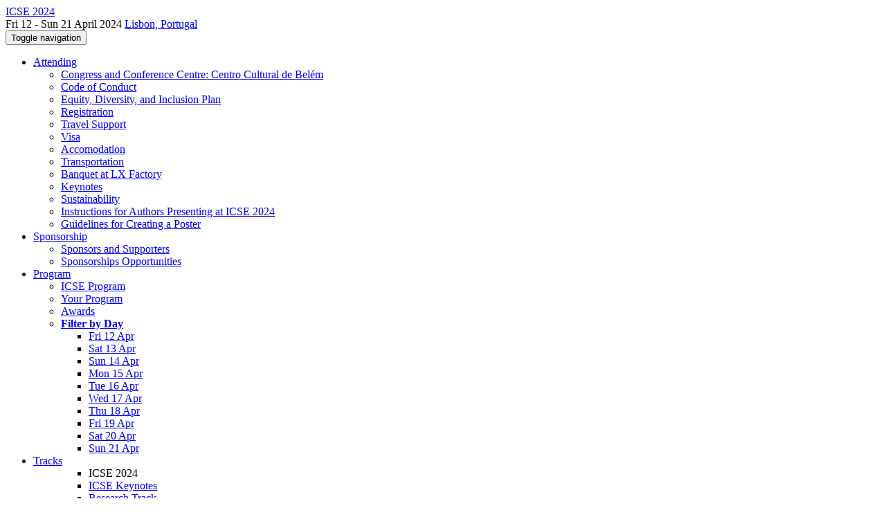

--- FILE ---
content_type: text/html;charset=UTF-8
request_url: https://conf.researchr.org/profile/icse-2024/andersonuchoa
body_size: 15395
content:
<!DOCTYPE html>
<html>
<head>
<meta name="viewport" content="width=device-width, initial-scale=1, maximum-scale=1">
<meta http-equiv="Content-Type" content="text/html; charset=utf-8">
<link href="https://conf.researchr.org/favicon.ico?28d37e6d7e5e12d24c39bdba0f4f3cfd" rel="shortcut icon" type="image/x-icon" />
<link href="https://conf.researchr.org/stylesheets/common_.css?d7bcca3579a066193caf560ede9d6399" rel="stylesheet" type="text/css" />
<title>Anderson Uchôa - ICSE 2024</title>
<script type="text/javascript">var show_webdsl_debug=false;</script>
<script type="text/javascript">var contextpath="https://conf.researchr.org";</script>
<link rel="stylesheet" href="https://conf.researchr.org/stylesheets/bootstrap/css/bootstrap.min.css?7f89537eaf606bff49f5cc1a7c24dbca" type="text/css" /><link rel="stylesheet" href="https://conf.researchr.org/stylesheets/conf.css?aea62a205acccc434d707e81d3b9bbc9" type="text/css" /><link rel="stylesheet" href="https://conf.researchr.org/getFile/35f31445-0168-48a4-93f7-8a651b2b5cd3/logobar.css?1689839654206" type="text/css" /><link rel="stylesheet" href="https://conf.researchr.org/stylesheets/theme.bootstrap_3.min.css?6867e70881e6ed2c03b6c9cf9c3152e0" type="text/css" /><script type="text/javascript" src="//code.jquery.com/jquery-3.5.1.min.js"></script>
<script type="text/javascript" src="https://conf.researchr.org/javascript/jquery.tablesorter.combined.min.js?285b21976326641f8f1b910492e6d5d0"></script>
<script type="text/javascript" src="https://conf.researchr.org/javascript/jquery.tablesorter.pager.min.js?4551cdfea66f45a11ae5548f3d50a06f"></script>
<script type="text/javascript" src="https://conf.researchr.org/javascript/tablesorter-init.js?ee6babedf1a6be960e4543a1bb57b421"></script>
<script type="text/javascript" src="https://conf.researchr.org/javascript/bootstrap/js/bootstrap.min.js?2f34b630ffe30ba2ff2b91e3f3c322a1"></script>
<script type="text/javascript" src="https://conf.researchr.org/javascript/notify.min.js?e86d399917a84b69a4683f504c7a7813"></script>
<script type="text/javascript" src="https://conf.researchr.org/javascript/ajax.js?2dbd1cc4f8f2d52ae9c879d7346f4f8a"></script>
<script type="text/javascript">$(document).ready( function(){
          $('#program-menu a[data-fltr-type]').on('click', function(event){
            event.preventDefault();
            window.location = $(this).attr('href') + "?" + encodeURIComponent( $(this).data('fltr-type') ) + '=' + encodeURIComponent( $(this).data('fltr-val') );
          })
        })
      </script>
<script type="text/javascript">(function($){
        $(document).ready(function(){
          $('ul.dropdown-menu [data-toggle=dropdown]').on('click', function(event) {
            event.preventDefault(); 
            event.stopPropagation(); 
            $(this).parent().siblings().removeClass('open');
            $(this).parent().toggleClass('open');
          });
        });
      })(jQuery);
      </script>
<meta name='description' content='Welcome to the website of the ICSE 2024 conference in Lisbon!
ICSE, the IEEE/ACM International Conference on Software Engineering, is the premier software engineering conference. Since 1975, ICSE provides a forum where researchers, practitioners, and educators gather together to present and discuss the most recent innovations, trends, experiences and issues in the field of software engineering.
Conference Photos / Video

14April04: https://photos.app.goo.gl/tiG8fY2U9p3Q1SEP9
15April04: https://photos.app.goo.gl/Zaz9pkNascpdBCRU8
16April04: https://photos.app.goo.gl/cMskx6QZVE1Xcott5
17Apri ...'>
<script async src="https://www.googletagmanager.com/gtag/js?id=G-4G0QWEKVQS"></script>
<script>window.dataLayer = window.dataLayer || [];function gtag(){dataLayer.push(arguments);}gtag('js', new Date());gtag('config', 'G-4G0QWEKVQS', {'cookie_domain': 'auto', 'anonymizeIp': true });gtag('config', 'UA-9607501-2', {'cookie_domain': 'auto', 'anonymizeIp': true });</script>
<meta prefix='og: http://ogp.me/ns#' property='og:title' content='Anderson Uchôa - ICSE 2024'>
<meta  prefix='og: http://ogp.me/ns#' property='og:image' content='https://conf.researchr.org/getImage/icse-2024/orig/icse24_white_background_logo.png'>
<meta  prefix='og: http://ogp.me/ns#' property='og:description' content='Welcome to the website of the ICSE 2024 conference in Lisbon!
ICSE, the IEEE/ACM International Conference on Software Engineering, is the premier software engineering conference. Since 1975, ICSE provides a forum where researchers, practitioners, and educators gather together to present and discuss the most recent innovations, trends, experiences and issues in the field of software engineering.
Conference Photos / Video

14April04: https://photos.app.goo.gl/tiG8fY2U9p3Q1SEP9
15April04: https://photos.app.goo.gl/Zaz9pkNascpdBCRU8
16April04: https://photos.app.goo.gl/cMskx6QZVE1Xcott5
17Apri ...'>
<script type="text/javascript">function addEventModalLoadOnClick( containerNode ){
        $(containerNode).find( "a[data-event-modal]" ).on("click", function(e){
          var eventId = $(this).data("event-modal"); 
          var modalElem = $("#modal-" + eventId);
          if(modalElem.length){
            modalElem.modal({ backdrop: 'static', keyboard: true}, 'show');
          } else {
            var loaderElem = $("#event-modal-loader");
            loaderElem.find("input.event-id-input").val( eventId );
            loaderElem.find("#load-modal-action").click();
          }
          e.preventDefault();
        } );
      }
    </script><script type="text/javascript">function addStarredEventOnClick( containerNode ){
        $(containerNode).find( "[data-event-star]" ).on("click", function(e){
          var eventId = $(this).data("event-star"); 
          var starEventFormElem = $("#event-star-form");
          starEventFormElem.find("input.event-id-input").val( eventId );
          starEventFormElem.find("#star-event-action").click();
          e.preventDefault();
          e.stopPropagation();
        } );
      }
    </script><script type="text/javascript">function pauseOnCloseModal( modalid ){
        //pauses video (only youtube at the moment) when closing modal
        $('#' + modalid).on('hidden.bs.modal', function () {
          $(this).find('.embed-container iframe[src*=enablejsapi]').each( function(){ this.contentWindow.postMessage('{"event":"command","func":"pauseVideo","args":""}', '*') } );
        } )
      }
    </script>
<meta name='keywords' content='icse,software,engineering,swe,research,2024'>
</head>
<body id="profile"><div class="frame"><div class="logobar"><div class="container"><a href="https://conf.researchr.org/home/icse-2024" class="navbar-brand navigate"><span class="brand-text">ICSE 2024</span></a><div class="place">Fri 12 - Sun 21 April 2024 <a href="https://conf.researchr.org/venue/icse-2024/icse-2024-venue" class="navigate">Lisbon, Portugal</a></div></div></div><div class="navbar navbar-default"><div class="container"><div class="navbar-header"><button type="button" data-toggle="collapse" data-target="#navigationbar" class="navbar-toggle"><span class="sr-only">Toggle navigation</span><span class="icon-bar"></span><span class="icon-bar"></span><span class="icon-bar"></span></button></div><div id="navigationbar" class="navigationbar collapse navbar-collapse"><ul class="block nav navbar-nav"><li class="dropdown"><a href="#" data-toggle="dropdown" class="dropdown-toggle">Attending <span class="caret"></span></a><ul class="block dropdown-menu"><li><a href="https://conf.researchr.org/venue/icse-2024/icse-2024-venue" class="navigate">Congress and Conference Centre: Centro Cultural de Belém</a></li><li><a href="https://conf.researchr.org/attending/icse-2024/Code+of+Conduct" class="navigate">Code of Conduct</a></li><li><a href="https://conf.researchr.org/attending/icse-2024/equity-diversity-inclusion-plan" class="navigate">Equity, Diversity, and Inclusion Plan</a></li><li><a href="https://conf.researchr.org/attending/icse-2024/registration" class="navigate">Registration</a></li><li><a href="https://conf.researchr.org/attending/icse-2024/travel-support" class="navigate">Travel Support</a></li><li><a href="https://conf.researchr.org/attending/icse-2024/visa" class="navigate">Visa</a></li><li><a href="https://conf.researchr.org/attending/icse-2024/accommodation" class="navigate">Accomodation</a></li><li><a href="https://conf.researchr.org/attending/icse-2024/transportation" class="navigate">Transportation</a></li><li><a href="https://conf.researchr.org/attending/icse-2024/banquet" class="navigate">Banquet at LX Factory</a></li><li><a href="https://conf.researchr.org/attending/icse-2024/Keynotes" class="navigate">Keynotes</a></li><li><a href="https://conf.researchr.org/attending/icse-2024/Sustainability" class="navigate">Sustainability</a></li><li><a href="https://conf.researchr.org/attending/icse-2024/Instructions+for+Authors+Presenting+at+ICSE+2024" class="navigate">Instructions for Authors Presenting at ICSE 2024</a></li><li><a href="https://conf.researchr.org/attending/icse-2024/Guidelines+for+Creating+a+Poster" class="navigate">Guidelines for Creating a Poster</a></li></ul></li><li class="dropdown"><a href="#" data-toggle="dropdown" class="dropdown-toggle">Sponsorship <span class="caret"></span></a><ul class="block dropdown-menu"><li><a href="https://conf.researchr.org/info/icse-2024/sponsors-and-supporters" class="navigate">Sponsors and Supporters</a></li><li><a href="https://conf.researchr.org/info/icse-2024/sponsorships-opportunities" class="navigate">Sponsorships Opportunities</a></li></ul></li><li class="dropdown"><a href="#" data-toggle="dropdown" class="dropdown-toggle">Program <span class="caret"></span></a><ul id="program-menu" class="block dropdown-menu"><li><a href="https://conf.researchr.org/program/icse-2024/program-icse-2024/" class="navigate">ICSE Program</a></li><li><a href="https://conf.researchr.org/program/icse-2024/program-icse-2024/" data-fltr-type="prog" data-fltr-val="Your Program" class="navigate"><span class="glyphicon glyphicon-star"></span> Your Program</a></li><li><a href="https://conf.researchr.org/info/icse-2024/awards" class="navigate">Awards</a></li><li class="dropdown dropdown-submenu "><a href="#" data-toggle="dropdown" class="dropdown-toggle"><strong>Filter by Day</strong></a><ul class="block dropdown-menu"><li><a href="https://conf.researchr.org/program/icse-2024/program-icse-2024/" data-fltr-type="date" data-fltr-val="Fri 12 Apr 2024" class="navigate">Fri 12 Apr</a></li><li><a href="https://conf.researchr.org/program/icse-2024/program-icse-2024/" data-fltr-type="date" data-fltr-val="Sat 13 Apr 2024" class="navigate">Sat 13 Apr</a></li><li><a href="https://conf.researchr.org/program/icse-2024/program-icse-2024/" data-fltr-type="date" data-fltr-val="Sun 14 Apr 2024" class="navigate">Sun 14 Apr</a></li><li><a href="https://conf.researchr.org/program/icse-2024/program-icse-2024/" data-fltr-type="date" data-fltr-val="Mon 15 Apr 2024" class="navigate">Mon 15 Apr</a></li><li><a href="https://conf.researchr.org/program/icse-2024/program-icse-2024/" data-fltr-type="date" data-fltr-val="Tue 16 Apr 2024" class="navigate">Tue 16 Apr</a></li><li><a href="https://conf.researchr.org/program/icse-2024/program-icse-2024/" data-fltr-type="date" data-fltr-val="Wed 17 Apr 2024" class="navigate">Wed 17 Apr</a></li><li><a href="https://conf.researchr.org/program/icse-2024/program-icse-2024/" data-fltr-type="date" data-fltr-val="Thu 18 Apr 2024" class="navigate">Thu 18 Apr</a></li><li><a href="https://conf.researchr.org/program/icse-2024/program-icse-2024/" data-fltr-type="date" data-fltr-val="Fri 19 Apr 2024" class="navigate">Fri 19 Apr</a></li><li><a href="https://conf.researchr.org/program/icse-2024/program-icse-2024/" data-fltr-type="date" data-fltr-val="Sat 20 Apr 2024" class="navigate">Sat 20 Apr</a></li><li><a href="https://conf.researchr.org/program/icse-2024/program-icse-2024/" data-fltr-type="date" data-fltr-val="Sun 21 Apr 2024" class="navigate">Sun 21 Apr</a></li></ul></li></ul></li><li id="tracks-in-navbar" class="dropdown"><a href="#" data-toggle="dropdown" class="dropdown-toggle">Tracks <span class="caret"></span></a><ul class="block dropdown-menu multi-column columns-3"><div class="row"><div class="col-sm-5"><ul class="block multi-column-dropdown"><li class="dropdown-header">ICSE 2024</li><li><a href="https://conf.researchr.org/track/icse-2024/icse-2024-icse-keynotes" class="navigate">ICSE Keynotes</a></li><li><a href="https://conf.researchr.org/track/icse-2024/icse-2024-research-track" class="navigate">Research Track</a></li><li><a href="https://conf.researchr.org/track/icse-2024/icse-2024-social-events" class="navigate">Social Events</a></li><li><a href="https://conf.researchr.org/track/icse-2024/icse-2024-workshops" class="navigate">Workshops</a></li><li><a href="https://conf.researchr.org/track/icse-2024/icse-2024-new-ideas-and-emerging-results" class="navigate">New Ideas and Emerging Results</a></li><li><a href="https://conf.researchr.org/track/icse-2024/icse-2024-artifact-evaluation" class="navigate">Artifact Evaluation</a></li><li><a href="https://conf.researchr.org/track/icse-2024/icse-2024-industry-challenge-track" class="navigate">Industry Challenge Track</a></li><li><a href="https://conf.researchr.org/track/icse-2024/icse-2024-demonstrations" class="navigate">Demonstrations</a></li><li><a href="https://conf.researchr.org/track/icse-2024/icse-2024-software-engineering-education-and-training-track" class="navigate">Software Engineering Education and Training</a></li><li><a href="https://conf.researchr.org/track/icse-2024/icse-2024-software-engineering-in-practice" class="navigate">Software Engineering in Practice</a></li><li><a href="https://conf.researchr.org/track/icse-2024/icse-2024-software-engineering-in-society" class="navigate">Software Engineering in Society</a></li><li><a href="https://conf.researchr.org/track/icse-2024/icse-2024-doctoral-symposium" class="navigate">Doctoral Symposium</a></li><li><a href="https://conf.researchr.org/track/icse-2024/icse-2024-posters" class="navigate">Posters</a></li><li><a href="https://conf.researchr.org/track/icse-2024/icse-2024-journal-first-papers" class="navigate">Journal-first Papers</a></li><li><a href="https://conf.researchr.org/track/icse-2024/icse-2024-smew---student-mentoring-workshop" class="navigate">SMeW - Student Mentoring Workshop</a></li><li><a href="https://conf.researchr.org/track/icse-2024/icse-2024-new-faculty-symposium" class="navigate">New Faculty Symposium</a></li><li><a href="https://conf.researchr.org/track/icse-2024/icse-2024-SRC" class="navigate">SRC - ACM Student Research Competition</a></li><li><a href="https://conf.researchr.org/track/icse-2024/icse-2024-technical-briefings" class="navigate">Technical Briefings</a></li><li><a href="https://conf.researchr.org/track/icse-2024/icse-2024-student-volunteers" class="navigate">Student Volunteers</a></li><li><a href="https://conf.researchr.org/track/icse-2024/icse-2024-submitting-to-icse2024--q-a" class="navigate">Submitting to ICSE2024: Q&amp;A</a></li></ul></div><div class="col-sm-7"><ul class="block multi-column-dropdown"><li class="dropdown-header">Co-hosted Conferences</li><li><a href="https://conf.researchr.org/home/ast-2024" class="navigate"><span class="menu-name-subtitle"><strong>AST</strong></span></a></li><li class="dropdown dropdown-submenu "><a href="#" data-toggle="dropdown" class="dropdown-toggle"><span class="menu-name-subtitle"><strong>CAIN</strong></span></a><ul class="block dropdown-menu"><li><a href="https://conf.researchr.org/home/cain-2024" class="navigate"><span class="glyphicon glyphicon-home"></span> CAIN</a></li><li><a href="https://conf.researchr.org/track/cain-2024/cain-2024-call-for-papers" class="navigate"><span class="menu-name-subtitle"><strong>CAIN</strong> <span class="text-muted small">Research and Experience Papers</span></span></a></li><li><a href="https://conf.researchr.org/track/cain-2024/cain-2024-industry-talks" class="navigate"><span class="menu-name-subtitle"><strong>CAIN</strong> <span class="text-muted small">Industry Talks</span></span></a></li><li><a href="https://conf.researchr.org/track/cain-2024/cain-2024-doctoral-symposium" class="navigate"><span class="menu-name-subtitle"><strong>CAIN</strong> <span class="text-muted small">Doctoral Symposium</span></span></a></li><li><a href="https://conf.researchr.org/track/cain-2024/cain-2024-call-for-posters" class="navigate"><span class="menu-name-subtitle"><strong>CAIN</strong> <span class="text-muted small">Posters</span></span></a></li></ul></li><li class="dropdown dropdown-submenu "><a href="#" data-toggle="dropdown" class="dropdown-toggle"><span class="menu-name-subtitle"><strong>CHASE</strong></span></a><ul class="block dropdown-menu"><li><a href="https://conf.researchr.org/home/chase-2024" class="navigate"><span class="glyphicon glyphicon-home"></span> CHASE</a></li><li><a href="https://conf.researchr.org/track/chase-2024/chase-2024-full-papers" class="navigate"><span class="menu-name-subtitle"><strong>CHASE</strong> <span class="text-muted small">Full Papers</span></span></a></li><li><a href="https://conf.researchr.org/track/chase-2024/chase-2024-short-papers" class="navigate"><span class="menu-name-subtitle"><strong>CHASE</strong> <span class="text-muted small">Short Papers</span></span></a></li><li><a href="https://conf.researchr.org/track/chase-2024/chase-2024-journal-first" class="navigate"><span class="menu-name-subtitle"><strong>CHASE</strong> <span class="text-muted small">Journal-First</span></span></a></li></ul></li><li class="dropdown dropdown-submenu "><a href="#" data-toggle="dropdown" class="dropdown-toggle"><span class="menu-name-subtitle"><strong>FORGE</strong></span></a><ul class="block dropdown-menu"><li><a href="https://conf.researchr.org/home/forge-2024" class="navigate"><span class="glyphicon glyphicon-home"></span> FORGE</a></li><li><a href="https://conf.researchr.org/track/forge-2024/forge-2024-keynotes" class="navigate"><span class="menu-name-subtitle"><strong>FORGE</strong> <span class="text-muted small">Keynotes</span></span></a></li><li><a href="https://conf.researchr.org/track/forge-2024/forge-2024-panel" class="navigate"><span class="menu-name-subtitle"><strong>FORGE</strong> <span class="text-muted small">Panel</span></span></a></li><li><a href="https://conf.researchr.org/track/forge-2024/forge-2024-papers" class="navigate"><span class="menu-name-subtitle"><strong>FORGE</strong> <span class="text-muted small">Research Track</span></span></a></li></ul></li><li><a href="https://conf.researchr.org/home/Formalise-2024" class="navigate"><span class="menu-name-subtitle"><strong>FormaliSE</strong></span></a></li><li class="dropdown dropdown-submenu "><a href="#" data-toggle="dropdown" class="dropdown-toggle"><span class="menu-name-subtitle"><strong>ICPC</strong></span></a><ul class="block dropdown-menu"><li><a href="https://conf.researchr.org/home/icpc-2024" class="navigate"><span class="glyphicon glyphicon-home"></span> ICPC</a></li><li><a href="https://conf.researchr.org/track/icpc-2024/icpc-2024-vaclav-rajlich-early-career-award" class="navigate"><span class="menu-name-subtitle"><strong>ICPC</strong> <span class="text-muted small">Vaclav Rajlich Early Career Award</span></span></a></li><li><a href="https://conf.researchr.org/track/icpc-2024/icpc-2024-icpc-keynotes" class="navigate"><span class="menu-name-subtitle"><strong>ICPC</strong> <span class="text-muted small"> Keynotes</span></span></a></li><li><a href="https://conf.researchr.org/track/icpc-2024/icpc-2024-research" class="navigate"><span class="menu-name-subtitle"><strong>ICPC</strong> <span class="text-muted small">Research Track</span></span></a></li><li><a href="https://conf.researchr.org/track/icpc-2024/icpc-2024-journal-first" class="navigate"><span class="menu-name-subtitle"><strong>ICPC</strong> <span class="text-muted small">Journal First</span></span></a></li><li><a href="https://conf.researchr.org/track/icpc-2024/icpc-2024-early-research-achievements-era" class="navigate"><span class="menu-name-subtitle"><strong>ICPC</strong> <span class="text-muted small">Early Research Achievements (ERA)</span></span></a></li><li><a href="https://conf.researchr.org/track/icpc-2024/icpc-2024-replications-and-negative-results--rene-" class="navigate"><span class="menu-name-subtitle"><strong>ICPC</strong> <span class="text-muted small">Replications and Negative Results (RENE)</span></span></a></li><li><a href="https://conf.researchr.org/track/icpc-2024/icpc-2024-tool-demonstration" class="navigate"><span class="menu-name-subtitle"><strong>ICPC</strong> <span class="text-muted small">Tool Demonstration</span></span></a></li></ul></li><li><a href="https://conf.researchr.org/home/icse-2024/klee-2024" class="navigate"><span class="menu-name-subtitle"><strong>KLEE</strong></span></a></li><li class="dropdown dropdown-submenu "><a href="#" data-toggle="dropdown" class="dropdown-toggle"><span class="menu-name-subtitle"><strong>MOBILESoft</strong></span></a><ul class="block dropdown-menu"><li><a href="https://conf.researchr.org/home/mobilesoft-2024" class="navigate"><span class="glyphicon glyphicon-home"></span> MOBILESoft</a></li><li><a href="https://conf.researchr.org/track/mobilesoft-2024/mobilesoft-2024-research-track" class="navigate"><span class="menu-name-subtitle"><strong>MOBILESoft</strong> <span class="text-muted small">Research Track</span></span></a></li><li><a href="https://conf.researchr.org/track/mobilesoft-2024/mobilesoft-2024-research-forum-track" class="navigate"><span class="menu-name-subtitle"><strong>MOBILESoft</strong> <span class="text-muted small">Research Forum Track</span></span></a></li></ul></li><li class="dropdown dropdown-submenu "><a href="#" data-toggle="dropdown" class="dropdown-toggle"><span class="menu-name-subtitle"><strong>MSR</strong></span></a><ul class="block dropdown-menu"><li><a href="https://2024.msrconf.org" class="navigate"><span class="glyphicon glyphicon-home"></span> MSR</a></li><li><a href="https://2024.msrconf.org/track/msr-2024-technical-papers" class="navigate"><span class="menu-name-subtitle"><strong>MSR</strong> <span class="text-muted small">Technical Papers</span></span></a></li><li><a href="https://2024.msrconf.org/track/msr-2024-data-and-tool-showcase-track" class="navigate"><span class="menu-name-subtitle"><strong>MSR</strong> <span class="text-muted small">Data and Tool Showcase Track</span></span></a></li><li><a href="https://2024.msrconf.org/track/msr-2024-mining-challenge" class="navigate"><span class="menu-name-subtitle"><strong>MSR</strong> <span class="text-muted small">Mining Challenge</span></span></a></li><li><a href="https://2024.msrconf.org/track/msr-2024-registered-reports" class="navigate"><span class="menu-name-subtitle"><strong>MSR</strong> <span class="text-muted small">Registered Reports</span></span></a></li><li><a href="https://2024.msrconf.org/track/msr-2024-tutorials" class="navigate"><span class="menu-name-subtitle"><strong>MSR</strong> <span class="text-muted small">Tutorials</span></span></a></li><li><a href="https://2024.msrconf.org/track/msr-2024-vision-and-reflection" class="navigate"><span class="menu-name-subtitle"><strong>MSR</strong> <span class="text-muted small">Vision and Reflection</span></span></a></li><li><a href="https://2024.msrconf.org/track/msr-2024-foss-award" class="navigate"><span class="menu-name-subtitle"><strong>MSR</strong> <span class="text-muted small">FOSS Award</span></span></a></li><li><a href="https://2024.msrconf.org/track/msr-2024-industry-track" class="navigate"><span class="menu-name-subtitle"><strong>MSR</strong> <span class="text-muted small">Industry Track</span></span></a></li><li><a href="https://2024.msrconf.org/track/msr-2024-junior-pc" class="navigate"><span class="menu-name-subtitle"><strong>MSR</strong> <span class="text-muted small">Junior PC</span></span></a></li><li><a href="https://2024.msrconf.org/track/msr-2024-keynotes" class="navigate"><span class="menu-name-subtitle"><strong>MSR</strong> <span class="text-muted small">Keynotes</span></span></a></li><li><a href="https://2024.msrconf.org/track/msr-2024-mip-award" class="navigate"><span class="menu-name-subtitle"><strong>MSR</strong> <span class="text-muted small">MIP Award</span></span></a></li><li><a href="https://2024.msrconf.org/track/msr-2024-msr-awards" class="navigate"><span class="menu-name-subtitle"><strong>MSR</strong> <span class="text-muted small"> Awards</span></span></a></li><li><a href="https://2024.msrconf.org/track/msr-2024-social-events" class="navigate"><span class="menu-name-subtitle"><strong>MSR</strong> <span class="text-muted small">Social Events</span></span></a></li></ul></li><li class="dropdown dropdown-submenu "><a href="#" data-toggle="dropdown" class="dropdown-toggle"><span class="menu-name-subtitle"><strong>SEAMS</strong></span></a><ul class="block dropdown-menu"><li><a href="https://conf.researchr.org/home/seams-2024" class="navigate"><span class="glyphicon glyphicon-home"></span> SEAMS</a></li><li><a href="https://conf.researchr.org/track/seams-2024/seams-2024-research-track" class="navigate"><span class="menu-name-subtitle"><strong>SEAMS</strong> <span class="text-muted small">Research Track</span></span></a></li><li><a href="https://conf.researchr.org/track/seams-2024/seams-2024-artifact-track" class="navigate"><span class="menu-name-subtitle"><strong>SEAMS</strong> <span class="text-muted small">Artifact Track</span></span></a></li></ul></li><li class="dropdown dropdown-submenu "><a href="#" data-toggle="dropdown" class="dropdown-toggle"><span class="menu-name-subtitle"><strong>TechDebt</strong></span></a><ul class="block dropdown-menu"><li><a href="https://conf.researchr.org/home/TechDebt-2024" class="navigate"><span class="glyphicon glyphicon-home"></span> TechDebt</a></li><li><a href="https://conf.researchr.org/track/TechDebt-2024/TechDebt-2024-technical-papers" class="navigate"><span class="menu-name-subtitle"><strong>TechDebt</strong> <span class="text-muted small">Technical papers</span></span></a></li><li><a href="https://conf.researchr.org/track/TechDebt-2024/TechDebt-2024-industry-track" class="navigate"><span class="menu-name-subtitle"><strong>TechDebt</strong> <span class="text-muted small">Industry track</span></span></a></li><li><a href="https://conf.researchr.org/track/TechDebt-2024/TechDebt-2024-emerging-researchers-forum" class="navigate"><span class="menu-name-subtitle"><strong>TechDebt</strong> <span class="text-muted small">Emerging Researchers' Forum</span></span></a></li><li><a href="https://conf.researchr.org/track/TechDebt-2024/TechDebt-2024-plenary" class="navigate"><span class="menu-name-subtitle"><strong>TechDebt</strong> <span class="text-muted small">Plenary</span></span></a></li></ul></li><li class="dropdown-header">Workshops</li><li><a href="https://conf.researchr.org/home/icse-2024/apr-2024" class="navigate"><span class="menu-name-subtitle"><strong>APR</strong></span></a></li><li><a href="https://conf.researchr.org/home/icse-2024/deeptest-2024" class="navigate"><span class="menu-name-subtitle"><strong>DeepTest</strong></span></a></li><li><a href="https://conf.researchr.org/home/icse-2024/designing-2024" class="navigate"><span class="menu-name-subtitle"><strong>Designing</strong></span></a></li><li><a href="https://conf.researchr.org/home/icse-2024/encycris-svm-2024" class="navigate"><span class="menu-name-subtitle"><strong>EnCyCriS/SVM</strong></span></a></li><li><a href="https://conf.researchr.org/home/icse-2024/exen-2024" class="navigate"><span class="menu-name-subtitle"><strong>ExEn</strong></span></a></li><li><a href="https://conf.researchr.org/home/icse-2024/finanse-2024" class="navigate"><span class="menu-name-subtitle"><strong>FinanSE</strong></span></a></li><li><a href="https://conf.researchr.org/home/icse-2024/ftw-2024" class="navigate"><span class="menu-name-subtitle"><strong>FTW</strong></span></a></li><li><a href="https://conf.researchr.org/home/icse-2024/gas-2024" class="navigate"><span class="menu-name-subtitle"><strong>GAS</strong></span></a></li><li><a href="https://conf.researchr.org/home/icse-2024/ge-icse-2024" class="navigate"><span class="menu-name-subtitle"><strong>GE@ICSE</strong></span></a></li><li><a href="https://conf.researchr.org/home/icse-2024/gi-2024" class="navigate"><span class="menu-name-subtitle"><strong>GI@ICSE</strong></span></a></li><li><a href="https://conf.researchr.org/home/icse-2024/ide-2024" class="navigate"><span class="menu-name-subtitle"><strong>IDE</strong></span></a></li><li><a href="https://conf.researchr.org/home/icse-2024/intense-2024" class="navigate"><span class="menu-name-subtitle"><strong>InteNSE</strong> <span class="text-muted small"> Workshop</span></span></a></li><li><a href="https://conf.researchr.org/home/icse-2024/iwsib-2024" class="navigate"><span class="menu-name-subtitle"><strong>IWSiB</strong></span></a></li><li><a href="https://conf.researchr.org/home/icse-2024/llm4code-2024" class="navigate"><span class="menu-name-subtitle"><strong>LLM4Code</strong></span></a></li><li><a href="https://conf.researchr.org/home/icse-2024/mo2re-2024" class="navigate"><span class="menu-name-subtitle"><strong>MO2RE</strong></span></a></li><li><a href="https://conf.researchr.org/home/icse-2024/nlbse-2024" class="navigate"><span class="menu-name-subtitle"><strong>NLBSE</strong></span></a></li><li><a href="https://conf.researchr.org/home/icse-2024/q-se-2024" class="navigate"><span class="menu-name-subtitle"><strong>Q-SE</strong></span></a></li><li><a href="https://conf.researchr.org/home/icse-2024/raie-2024" class="navigate"><span class="menu-name-subtitle"><strong>RAIE</strong></span></a></li><li><a href="https://conf.researchr.org/home/icse-2024/rose-2024" class="navigate"><span class="menu-name-subtitle"><strong>RoSE</strong></span></a></li><li class="dropdown dropdown-submenu "><a href="#" data-toggle="dropdown" class="dropdown-toggle"><span class="menu-name-subtitle"><strong>SATrends</strong></span></a><ul class="block dropdown-menu"><li><a href="https://conf.researchr.org/home/satrends-2024" class="navigate"><span class="glyphicon glyphicon-home"></span> SATrends</a></li><li><a href="https://conf.researchr.org/track/icse-2024/satrends-2024-papers" class="navigate"><span class="menu-name-subtitle"><strong>SATrends</strong></span></a></li></ul></li><li><a href="https://conf.researchr.org/home/icse-2024/sbft-2024" class="navigate"><span class="menu-name-subtitle"><strong>SBFT</strong></span></a></li><li><a href="https://conf.researchr.org/home/icse-2024/serp4iot-2024" class="navigate"><span class="menu-name-subtitle"><strong>SERP4IoT</strong></span></a></li><li><a href="https://conf.researchr.org/home/icse-2024/sesos-2024" class="navigate"><span class="menu-name-subtitle"><strong>SESoS</strong></span></a></li><li><a href="https://conf.researchr.org/home/icse-2024/wsese-2024" class="navigate"><span class="menu-name-subtitle"><strong>WSESE</strong></span></a></li></ul></div></div></ul></li><li class="dropdown"><a href="#" data-toggle="dropdown" class="dropdown-toggle">Organization <span class="caret"></span></a><ul class="block dropdown-menu multi-column columns-3"><div class="row"><div class="col-sm-5"><ul class="block multi-column-dropdown"><li class="dropdown-header">ICSE 2024 Committees</li><li><a href="https://conf.researchr.org/committee/icse-2024/icse-2024-organising-committee" class="navigate">Organising Committee</a></li><li class="dropdown-header">Track Committees  </li><li><a href="https://conf.researchr.org/committee/icse-2024/icse-2024-research-track" class="navigate"><strong>Research Track</strong></a></li><li><a href="https://conf.researchr.org/committee/icse-2024/icse-2024-workshops-workshops" class="navigate"><strong>Workshops</strong></a></li><li><a href="https://conf.researchr.org/committee/icse-2024/icse-2024-new-ideas-and-emerging-results--new-ideas-and-emerging-results" class="navigate"><strong>New Ideas and Emerging Results</strong></a></li><li><a href="https://conf.researchr.org/committee/icse-2024/icse-2024-artifact-evaluation-artifact-evaluation" class="navigate"><strong>Artifact Evaluation</strong></a></li><li><a href="https://conf.researchr.org/committee/icse-2024/icse-2024-industry-challenge-track-industry-challenge" class="navigate"><strong>Industry Challenge Track</strong></a></li><li class="dropdown dropdown-submenu "><a href="#" data-toggle="dropdown" class="dropdown-toggle"><strong>Demonstrations</strong></a><ul class="block dropdown-menu"><li><a href="https://conf.researchr.org/committee/icse-2024/icse-2024-demonstrations-demonstrations" class="navigate">Demonstrations</a></li><li><a href="https://conf.researchr.org/committee/icse-2024/icse-2024-demonstrations-program-committee" class="navigate">Program Committee</a></li></ul></li><li><a href="https://conf.researchr.org/committee/icse-2024/icse-2024-joint-track-on-software-engineering-education-and-training-joint-track-on-software-engineering-education-and-training" class="navigate"><strong>Software Engineering Education and Training</strong></a></li><li><a href="https://conf.researchr.org/committee/icse-2024/icse-2024-software-engineering-in-practice-software-engineering-in-practice" class="navigate"><strong>Software Engineering in Practice</strong></a></li><li><a href="https://conf.researchr.org/committee/icse-2024/icse-2024-software-engineering-in-society-software-engineering-in-society" class="navigate"><strong>Software Engineering in Society</strong></a></li><li class="dropdown dropdown-submenu "><a href="#" data-toggle="dropdown" class="dropdown-toggle"><strong>Doctoral Symposium</strong></a><ul class="block dropdown-menu"><li><a href="https://conf.researchr.org/committee/icse-2024/icse-2024-doctoral-symposium-doctoral-symposium" class="navigate">Doctoral Symposium</a></li><li><a href="https://conf.researchr.org/committee/icse-2024/icse-2024-doctoral-symposium-mentors-and-panel-members" class="navigate">Mentors and Panel Members</a></li><li><a href="https://conf.researchr.org/committee/icse-2024/icse-2024-doctoral-symposium-program-committee" class="navigate">Program Committee</a></li></ul></li><li><a href="https://conf.researchr.org/committee/icse-2024/icse-2024-posters-posters" class="navigate"><strong>Posters</strong></a></li><li><a href="https://conf.researchr.org/committee/icse-2024/icse-2024-journal-first-papers-journal-first-papers" class="navigate"><strong>Journal-first Papers</strong></a></li><li class="dropdown dropdown-submenu "><a href="#" data-toggle="dropdown" class="dropdown-toggle"><strong>SMeW - Student Mentoring Workshop</strong></a><ul class="block dropdown-menu"><li><a href="https://conf.researchr.org/committee/icse-2024/icse-2024-smew---student-mentoring-workshop-organizing-committee" class="navigate">Organizing Committee</a></li><li><a href="https://conf.researchr.org/committee/icse-2024/icse-2024-smew---student-mentoring-workshop-smew-steering-committee" class="navigate">SMeW Steering Committee</a></li><li><a href="https://conf.researchr.org/committee/icse-2024/icse-2024-smew---student-mentoring-workshop-smew---student-mentoring-workshop-track" class="navigate">Mentoring Panel</a></li><li><a href="https://conf.researchr.org/committee/icse-2024/icse-2024-smew---student-mentoring-workshop-community-mentors" class="navigate">Community Mentors</a></li></ul></li><li><a href="https://conf.researchr.org/committee/icse-2024/icse-2024-new-faculty-symposium" class="navigate"><strong>New Faculty Symposium</strong></a></li><li class="dropdown dropdown-submenu "><a href="#" data-toggle="dropdown" class="dropdown-toggle"><strong>SRC - ACM Student Research Competition</strong></a><ul class="block dropdown-menu"><li><a href="https://conf.researchr.org/committee/icse-2024/icse-2024-acm-student-research-competition-acm-student-research-competition" class="navigate">ACM Student Research Competition</a></li><li><a href="https://conf.researchr.org/committee/icse-2024/icse-2024-SRC-judges" class="navigate">Judges</a></li></ul></li><li><a href="https://conf.researchr.org/committee/icse-2024/icse-2024-technical-briefings-technical-briefings" class="navigate"><strong>Technical Briefings</strong></a></li><li><a href="https://conf.researchr.org/committee/icse-2024/icse-2024-student-volunteers-student-volunteers" class="navigate"><strong>Student Volunteers</strong></a></li><li class="dropdown-header">Contributors</li><li><a href="https://conf.researchr.org/people-index/icse-2024" class="navigate"><span class="glyphicon glyphicon-search"></span><sup><span class="glyphicon glyphicon-user"></span></sup> People Index</a></li></ul></div><div class="col-sm-7"><ul class="block multi-column-dropdown"><li class="dropdown-header">Co-hosted Conferences</li><li class="dropdown dropdown-submenu "><a href="#" data-toggle="dropdown" class="dropdown-toggle"><span class="menu-name-subtitle"><strong>AST</strong></span></a><ul class="block dropdown-menu"><li><a href="https://conf.researchr.org/committee/ast-2024/ast-2024-papers-organizing-committee" class="navigate">Organizing Committee</a></li><li><a href="https://conf.researchr.org/committee/ast-2024/ast-2024-papers-program-committee" class="navigate">Program Committee</a></li><li><a href="https://conf.researchr.org/committee/ast-2024/ast-2024-papers-steering-committee" class="navigate">Steering Committee</a></li></ul></li><li class="dropdown dropdown-submenu "><a href="#" data-toggle="dropdown" class="dropdown-toggle"><span class="menu-name-subtitle"><strong>CAIN</strong></span></a><ul class="block dropdown-menu"><li><a href="https://conf.researchr.org/committee/cain-2024/cain-2024-organizing-committee" class="navigate">Organizing Committee</a></li><li><a href="https://conf.researchr.org/committee/cain-2024/cain-2024-steering-committee" class="navigate">Steering Committee</a></li><li><a href="https://conf.researchr.org/committee/cain-2024/cain-2024-call-for-papers-program-committee" class="navigate"><strong>Research and Experience Papers</strong></a></li><li><a href="https://conf.researchr.org/committee/cain-2024/cain-2024-industry-talks-industry-track-program-committee" class="navigate"><strong>Industry Talks</strong></a></li><li><a href="https://conf.researchr.org/committee/cain-2024/cain-2024-doctoral-symposium-program-committee" class="navigate"><strong>Doctoral Symposium</strong></a></li><li><a href="https://conf.researchr.org/committee/cain-2024/cain-2024-call-for-posters-posters-committee" class="navigate"><strong>Posters</strong></a></li></ul></li><li class="dropdown dropdown-submenu "><a href="#" data-toggle="dropdown" class="dropdown-toggle"><span class="menu-name-subtitle"><strong>CHASE</strong></span></a><ul class="block dropdown-menu"><li><a href="https://conf.researchr.org/committee/chase-2024/chase-2024-organizing-committee" class="navigate">Organizing Committee</a></li><li><a href="https://conf.researchr.org/committee/chase-2024/chase-2024-research-track-program-chairs" class="navigate"><strong>Full Papers</strong> <small>Program chairs</small></a></li><li><a href="https://conf.researchr.org/committee/chase-2024/chase-2024-research-track-program-committee" class="navigate"><strong>Full Papers</strong> <small>Program Committee</small></a></li><li><a href="https://conf.researchr.org/committee/chase-2024/chase-2024-short-papers-track-program-chairs" class="navigate"><strong>Short Papers</strong> <small>Program chairs</small></a></li><li><a href="https://conf.researchr.org/committee/chase-2024/chase-2024-short-papers-program-committee" class="navigate"><strong>Short Papers</strong> <small>Program Committee</small></a></li><li><a href="https://conf.researchr.org/committee/chase-2024/chase-2024-journal-first-track-journal-first-chair" class="navigate"><strong>Journal-First</strong></a></li></ul></li><li class="dropdown dropdown-submenu "><a href="#" data-toggle="dropdown" class="dropdown-toggle"><span class="menu-name-subtitle"><strong>FORGE</strong></span></a><ul class="block dropdown-menu"><li><a href="https://conf.researchr.org/committee/forge-2024/forge-2024-organization-committee" class="navigate">Organization Committee</a></li><li><a href="https://conf.researchr.org/committee/forge-2024/forge-2024-papers-program-committee" class="navigate">Program Committee</a></li></ul></li><li class="dropdown dropdown-submenu "><a href="#" data-toggle="dropdown" class="dropdown-toggle"><span class="menu-name-subtitle"><strong>FormaliSE</strong></span></a><ul class="block dropdown-menu"><li><a href="https://conf.researchr.org/committee/Formalise-2024/Formalise-2024-papers-organization-committee" class="navigate">Organization Committee</a></li><li><a href="https://conf.researchr.org/committee/Formalise-2024/Formalise-2024-papers-program-committee" class="navigate">Program Committee</a></li><li><a href="https://conf.researchr.org/committee/Formalise-2024/Formalise-2024-papers-artifact-evaluation-committee" class="navigate">Artifact Evaluation Committee</a></li></ul></li><li class="dropdown dropdown-submenu "><a href="#" data-toggle="dropdown" class="dropdown-toggle"><span class="menu-name-subtitle"><strong>ICPC</strong></span></a><ul class="block dropdown-menu"><li><a href="https://conf.researchr.org/committee/icpc-2024/icpc-2024-organizing-committee" class="navigate">Organizing Committee</a></li><li><a href="https://conf.researchr.org/committee/icpc-2024/icpc-2024-steering-committee" class="navigate">Steering Committee</a></li><li><a href="https://conf.researchr.org/committee/icpc-2024/icpc-2024-vaclav-rajilich-early-career-award-award-selection-committee" class="navigate"><strong>Vaclav Rajlich Early Career Award</strong></a></li><li><a href="https://conf.researchr.org/committee/icpc-2024/icpc-2024-research-program-committee" class="navigate"><strong>Research Track</strong></a></li><li><a href="https://conf.researchr.org/committee/icpc-2024/icpc-2024-journal-first-program-committee" class="navigate"><strong>Journal First</strong></a></li><li><a href="https://conf.researchr.org/committee/icpc-2024/icpc-2024-early-research-achievements--era--program-committee" class="navigate"><strong>Early Research Achievements (ERA)</strong></a></li><li><a href="https://conf.researchr.org/committee/icpc-2024/icpc-2024-replications-and-negative-results--rene--program-committee" class="navigate"><strong>Replications and Negative Results (RENE)</strong></a></li><li><a href="https://conf.researchr.org/committee/icpc-2024/icpc-2024-tool-demonstration-program-committee" class="navigate"><strong>Tool Demonstration</strong></a></li></ul></li><li class="dropdown dropdown-submenu "><a href="#" data-toggle="dropdown" class="dropdown-toggle"><span class="menu-name-subtitle"><strong>KLEE</strong></span></a><ul class="block dropdown-menu"><li><a href="https://conf.researchr.org/committee/icse-2024/klee-2024-papers-program-committee" class="navigate">Program Committee</a></li></ul></li><li class="dropdown dropdown-submenu "><a href="#" data-toggle="dropdown" class="dropdown-toggle"><span class="menu-name-subtitle"><strong>MOBILESoft</strong></span></a><ul class="block dropdown-menu"><li><a href="https://conf.researchr.org/committee/mobilesoft-2024/mobilesoft-2024-organizing-committee" class="navigate">Organizing Committee</a></li><li><a href="https://conf.researchr.org/committee/mobilesoft-2024/mobilesoft-2024-research-track-research-track" class="navigate"><strong>Research Track</strong></a></li><li><a href="https://conf.researchr.org/committee/mobilesoft-2024/mobilesoft-2024-research-forum-track-research-forum-track" class="navigate"><strong>Research Forum Track</strong></a></li></ul></li><li class="dropdown dropdown-submenu "><a href="#" data-toggle="dropdown" class="dropdown-toggle"><span class="menu-name-subtitle"><strong>MSR</strong></span></a><ul class="block dropdown-menu"><li><a href="https://2024.msrconf.org/committee/msr-2024-organizing-committee" class="navigate">Organizing Committee</a></li><li><a href="https://2024.msrconf.org/committee/msr-2024-technical-papers-program-committee" class="navigate"><strong>Technical Papers</strong></a></li><li><a href="https://2024.msrconf.org/committee/msr-2024-data-and-tool-showcase-track-data-and-tool-showcase-track---program-committee" class="navigate"><strong>Data and Tool Showcase Track</strong></a></li><li><a href="https://2024.msrconf.org/committee/msr-2024-mining-challenge-mining-challenge---program-committee" class="navigate"><strong>Mining Challenge</strong></a></li><li><a href="https://2024.msrconf.org/committee/msr-2024-registered-reports-registered-reports---program-committee" class="navigate"><strong>Registered Reports</strong></a></li><li><a href="https://2024.msrconf.org/committee/msr-2024-tutorials-tutorials---program-committee" class="navigate"><strong>Tutorials</strong></a></li><li><a href="https://2024.msrconf.org/committee/msr-2024-vision-and-reflection-vision-and-reflection---program-committee" class="navigate"><strong>Vision and Reflection</strong></a></li><li><a href="https://2024.msrconf.org/committee/msr-2024-foss-award-foss-award-committee" class="navigate"><strong>FOSS Award</strong></a></li><li><a href="https://2024.msrconf.org/committee/msr-2024-industry-track-industry-track---program-committee" class="navigate"><strong>Industry Track</strong></a></li><li><a href="https://2024.msrconf.org/committee/msr-2024-junior-pc-technical-papers---junior-program-committee" class="navigate"><strong>Junior PC</strong></a></li><li><a href="https://2024.msrconf.org/committee/msr-2024-msr-awards-msr-awards-committee" class="navigate"><strong>MSR Awards</strong></a></li></ul></li><li class="dropdown dropdown-submenu "><a href="#" data-toggle="dropdown" class="dropdown-toggle"><span class="menu-name-subtitle"><strong>SEAMS</strong></span></a><ul class="block dropdown-menu"><li><a href="https://conf.researchr.org/committee/seams-2024/seams-2024-organizing-committee" class="navigate">Organizing Committee</a></li><li><a href="https://conf.researchr.org/committee/seams-2024/seams-2024-mip-award-committee" class="navigate">MIP Award Committee</a></li><li><a href="https://conf.researchr.org/committee/seams-2024/seams-2024-research-track-program-committee" class="navigate"><strong>Research Track</strong></a></li><li><a href="https://conf.researchr.org/committee/seams-2024/seams-2024-artifact-track-program-committee" class="navigate"><strong>Artifact Track</strong></a></li></ul></li><li class="dropdown dropdown-submenu "><a href="#" data-toggle="dropdown" class="dropdown-toggle"><span class="menu-name-subtitle"><strong>TechDebt</strong></span></a><ul class="block dropdown-menu"><li><a href="https://conf.researchr.org/committee/TechDebt-2024/TechDebt-2024-organizing-committee" class="navigate">Organizing Committee</a></li><li><a href="https://conf.researchr.org/committee/TechDebt-2024/TechDebt-2024-steering-committee" class="navigate">Steering Committee</a></li><li><a href="https://conf.researchr.org/committee/TechDebt-2024/TechDebt-2024-technical-papers-program-committee" class="navigate"><strong>Technical papers</strong></a></li><li><a href="https://conf.researchr.org/committee/TechDebt-2024/TechDebt-2024-industry-track-industry-track" class="navigate"><strong>Industry track</strong></a></li><li><a href="https://conf.researchr.org/committee/TechDebt-2024/TechDebt-2024-emerging-researchers-forum--program-committee" class="navigate"><strong>Emerging Researchers' Forum</strong></a></li></ul></li><li class="dropdown-header">Workshops</li><li class="dropdown dropdown-submenu "><a href="#" data-toggle="dropdown" class="dropdown-toggle"><span class="menu-name-subtitle"><strong>APR</strong></span></a><ul class="block dropdown-menu"><li class="small"><a href="https://conf.researchr.org/home/icse-2024/apr-2024" class="navigate"><span class="glyphicon glyphicon-home"></span> N/A - check homepage</a></li></ul></li><li class="dropdown dropdown-submenu "><a href="#" data-toggle="dropdown" class="dropdown-toggle"><span class="menu-name-subtitle"><strong>DeepTest</strong></span></a><ul class="block dropdown-menu"><li><a href="https://conf.researchr.org/committee/icse-2024/deeptest-2024-papers-organising-committee" class="navigate">Organising Committee</a></li><li><a href="https://conf.researchr.org/committee/icse-2024/deeptest-2024-papers-program-committee" class="navigate">Program Committee</a></li></ul></li><li class="dropdown dropdown-submenu "><a href="#" data-toggle="dropdown" class="dropdown-toggle"><span class="menu-name-subtitle"><strong>Designing</strong></span></a><ul class="block dropdown-menu"><li class="small"><a href="https://conf.researchr.org/home/icse-2024/designing-2024" class="navigate"><span class="glyphicon glyphicon-home"></span> N/A - check homepage</a></li></ul></li><li class="dropdown dropdown-submenu "><a href="#" data-toggle="dropdown" class="dropdown-toggle"><span class="menu-name-subtitle"><strong>EnCyCriS/SVM</strong></span></a><ul class="block dropdown-menu"><li><a href="https://conf.researchr.org/committee/icse-2024/encycris-svm-2024-papers-organization-committee" class="navigate">Organization Committee</a></li><li><a href="https://conf.researchr.org/committee/icse-2024/encycris-svm-2024-papers-program-committee" class="navigate">Program Committee</a></li></ul></li><li class="dropdown dropdown-submenu "><a href="#" data-toggle="dropdown" class="dropdown-toggle"><span class="menu-name-subtitle"><strong>ExEn</strong></span></a><ul class="block dropdown-menu"><li class="small"><a href="https://conf.researchr.org/home/icse-2024/exen-2024" class="navigate"><span class="glyphicon glyphicon-home"></span> N/A - check homepage</a></li></ul></li><li class="dropdown dropdown-submenu "><a href="#" data-toggle="dropdown" class="dropdown-toggle"><span class="menu-name-subtitle"><strong>FinanSE</strong></span></a><ul class="block dropdown-menu"><li class="small"><a href="https://conf.researchr.org/home/icse-2024/finanse-2024" class="navigate"><span class="glyphicon glyphicon-home"></span> N/A - check homepage</a></li></ul></li><li class="dropdown dropdown-submenu "><a href="#" data-toggle="dropdown" class="dropdown-toggle"><span class="menu-name-subtitle"><strong>FTW</strong></span></a><ul class="block dropdown-menu"><li><a href="https://conf.researchr.org/committee/icse-2024/ftw-2024-papers-organizers" class="navigate">Organizers</a></li><li><a href="https://conf.researchr.org/committee/icse-2024/ftw-2024-papers-program-committee" class="navigate">Program Committee</a></li></ul></li><li class="dropdown dropdown-submenu "><a href="#" data-toggle="dropdown" class="dropdown-toggle"><span class="menu-name-subtitle"><strong>GAS</strong></span></a><ul class="block dropdown-menu"><li class="small"><a href="https://conf.researchr.org/home/icse-2024/gas-2024" class="navigate"><span class="glyphicon glyphicon-home"></span> N/A - check homepage</a></li></ul></li><li class="dropdown dropdown-submenu "><a href="#" data-toggle="dropdown" class="dropdown-toggle"><span class="menu-name-subtitle"><strong>GE@ICSE</strong></span></a><ul class="block dropdown-menu"><li><a href="https://conf.researchr.org/committee/icse-2024/ge-icse-2024-papers-organising-committee" class="navigate">Organising Committee</a></li><li><a href="https://conf.researchr.org/committee/icse-2024/ge-icse-2024-papers-program-committee" class="navigate">Program committee</a></li></ul></li><li class="dropdown dropdown-submenu "><a href="#" data-toggle="dropdown" class="dropdown-toggle"><span class="menu-name-subtitle"><strong>GI@ICSE</strong></span></a><ul class="block dropdown-menu"><li><a href="https://conf.researchr.org/committee/icse-2024/gi-2024-papers-organizing-committee" class="navigate">Organizing Committee</a></li></ul></li><li class="dropdown dropdown-submenu "><a href="#" data-toggle="dropdown" class="dropdown-toggle"><span class="menu-name-subtitle"><strong>IDE</strong></span></a><ul class="block dropdown-menu"><li class="small"><a href="https://conf.researchr.org/home/icse-2024/ide-2024" class="navigate"><span class="glyphicon glyphicon-home"></span> N/A - check homepage</a></li></ul></li><li class="dropdown dropdown-submenu "><a href="#" data-toggle="dropdown" class="dropdown-toggle"><span class="menu-name-subtitle"><strong>InteNSE</strong></span></a><ul class="block dropdown-menu"><li class="small"><a href="https://conf.researchr.org/home/icse-2024/intense-2024" class="navigate"><span class="glyphicon glyphicon-home"></span> N/A - check homepage</a></li></ul></li><li class="dropdown dropdown-submenu "><a href="#" data-toggle="dropdown" class="dropdown-toggle"><span class="menu-name-subtitle"><strong>IWSiB</strong></span></a><ul class="block dropdown-menu"><li class="small"><a href="https://conf.researchr.org/home/icse-2024/iwsib-2024" class="navigate"><span class="glyphicon glyphicon-home"></span> N/A - check homepage</a></li></ul></li><li class="dropdown dropdown-submenu "><a href="#" data-toggle="dropdown" class="dropdown-toggle"><span class="menu-name-subtitle"><strong>LLM4Code</strong></span></a><ul class="block dropdown-menu"><li class="small"><a href="https://conf.researchr.org/home/icse-2024/llm4code-2024" class="navigate"><span class="glyphicon glyphicon-home"></span> N/A - check homepage</a></li></ul></li><li class="dropdown dropdown-submenu "><a href="#" data-toggle="dropdown" class="dropdown-toggle"><span class="menu-name-subtitle"><strong>MO2RE</strong></span></a><ul class="block dropdown-menu"><li class="small"><a href="https://conf.researchr.org/home/icse-2024/mo2re-2024" class="navigate"><span class="glyphicon glyphicon-home"></span> N/A - check homepage</a></li></ul></li><li class="dropdown dropdown-submenu "><a href="#" data-toggle="dropdown" class="dropdown-toggle"><span class="menu-name-subtitle"><strong>NLBSE</strong></span></a><ul class="block dropdown-menu"><li class="small"><a href="https://conf.researchr.org/home/icse-2024/nlbse-2024" class="navigate"><span class="glyphicon glyphicon-home"></span> N/A - check homepage</a></li></ul></li><li class="dropdown dropdown-submenu "><a href="#" data-toggle="dropdown" class="dropdown-toggle"><span class="menu-name-subtitle"><strong>Q-SE</strong></span></a><ul class="block dropdown-menu"><li><a href="https://conf.researchr.org/committee/icse-2024/q-se-2024-Q-SE-2023-1-organizing-committee" class="navigate">Organizing Committee</a></li><li><a href="https://conf.researchr.org/committee/icse-2024/q-se-2024-Q-SE-2023-1-program-committee" class="navigate">Program Committee</a></li></ul></li><li class="dropdown dropdown-submenu "><a href="#" data-toggle="dropdown" class="dropdown-toggle"><span class="menu-name-subtitle"><strong>RAIE</strong></span></a><ul class="block dropdown-menu"><li><a href="https://conf.researchr.org/committee/icse-2024/raie-2024-papers-organizing-committee" class="navigate">Organizing Committee</a></li><li><a href="https://conf.researchr.org/committee/icse-2024/raie-2024-papers-programme-committee" class="navigate">Programme Committee</a></li><li><a href="https://conf.researchr.org/committee/icse-2024/raie-2024-papers-publicity-and-web-chair" class="navigate">Publicity and Web Chair</a></li></ul></li><li class="dropdown dropdown-submenu "><a href="#" data-toggle="dropdown" class="dropdown-toggle"><span class="menu-name-subtitle"><strong>RoSE</strong></span></a><ul class="block dropdown-menu"><li class="small"><a href="https://conf.researchr.org/home/icse-2024/rose-2024" class="navigate"><span class="glyphicon glyphicon-home"></span> N/A - check homepage</a></li></ul></li><li class="dropdown dropdown-submenu "><a href="#" data-toggle="dropdown" class="dropdown-toggle"><span class="menu-name-subtitle"><strong>SATrends</strong></span></a><ul class="block dropdown-menu"><li><a href="https://conf.researchr.org/committee/icse-2024/satrends-2024-papers-organising-committee" class="navigate">Organising Committee</a></li><li><a href="https://conf.researchr.org/committee/icse-2024/satrends-2024-papers-program-committee" class="navigate">Program Committee</a></li></ul></li><li class="dropdown dropdown-submenu "><a href="#" data-toggle="dropdown" class="dropdown-toggle"><span class="menu-name-subtitle"><strong>SBFT</strong></span></a><ul class="block dropdown-menu"><li><a href="https://conf.researchr.org/committee/icse-2024/sbft-2024-papers-organizing-committee" class="navigate">Organizing Committee</a></li><li><a href="https://conf.researchr.org/committee/icse-2024/sbft-2024-papers-program-committee" class="navigate">Program Committee</a></li></ul></li><li class="dropdown dropdown-submenu "><a href="#" data-toggle="dropdown" class="dropdown-toggle"><span class="menu-name-subtitle"><strong>SERP4IoT</strong></span></a><ul class="block dropdown-menu"><li><a href="https://conf.researchr.org/committee/icse-2024/serp4iot-2024-papers-program-committee" class="navigate">Program Committee</a></li></ul></li><li class="dropdown dropdown-submenu "><a href="#" data-toggle="dropdown" class="dropdown-toggle"><span class="menu-name-subtitle"><strong>SESoS</strong></span></a><ul class="block dropdown-menu"><li><a href="https://conf.researchr.org/committee/icse-2024/sesos-wdes-2024-organizing-committee" class="navigate">Organizing Committee</a></li><li><a href="https://conf.researchr.org/committee/icse-2024/sesos-2024-steering-committee" class="navigate">Steering Committee</a></li><li><a href="https://conf.researchr.org/committee/icse-2024/sesos-2024-proceedings-chair" class="navigate">Proceedings Chair</a></li><li><a href="https://conf.researchr.org/committee/icse-2024/sesos-2024-publicity-chairs" class="navigate">Publicity Chairs</a></li><li><a href="https://conf.researchr.org/committee/icse-2024/sesos-wdes-2024-program-committee" class="navigate">Program Committee</a></li></ul></li><li class="dropdown dropdown-submenu "><a href="#" data-toggle="dropdown" class="dropdown-toggle"><span class="menu-name-subtitle"><strong>WSESE</strong></span></a><ul class="block dropdown-menu"><li class="small"><a href="https://conf.researchr.org/home/icse-2024/wsese-2024" class="navigate"><span class="glyphicon glyphicon-home"></span> N/A - check homepage</a></li></ul></li></ul></div></div></ul></li><li><a href="https://conf.researchr.org/search/icse-2024//all" class="navigate"><span class="glyphicon glyphicon-search"></span><span class="hidden-sm"> Search</span></a></li><li class="dropdown"><a href="#" data-toggle="dropdown" class="dropdown-toggle"><span class="hidden-sm">Series <span class="caret"></span></span><span title="Series" class="visible-sm"><span class="glyphicon glyphicon-repeat"></span> <span class="caret"></span></span></a><ul class="block dropdown-menu"><li><a href="https://conf.researchr.org/series/icse" class="navigate"><span class="glyphicon glyphicon-home"></span> Series</a></li><li><a href="https://conf.researchr.org/home/icse-2027" class="navigate">ICSE 2027</a></li><li><a href="https://conf.researchr.org/home/icse-2026" class="navigate">ICSE 2026</a></li><li><a href="https://conf.researchr.org/home/icse-2025" class="navigate">ICSE 2025</a></li><li><span class="text-muted" style="margin-left: 2px;"><span class="glyphicon glyphicon-hand-right"></span> ICSE 2024</span></li><li><a href="https://conf.researchr.org/home/icse-2023" class="navigate">ICSE 2023</a></li><li><a href="https://conf.researchr.org/home/icse-2022" class="navigate">ICSE 2022</a></li><li><a href="https://2021.icse-conferences.org" class="navigate">ICSE 2021</a></li><li><a href="https://2020.icse-conferences.org" class="navigate">ICSE 2020</a></li><li><a href="https://2019.icse-conferences.org" class="navigate">ICSE 2019</a></li><li><a href="https://conf.researchr.org/home/icse-2018" class="navigate">* ICSE 2018 *</a></li></ul></li></ul><div class="navbar-right"><ul class="block nav navbar-nav"><li><a href="https://conf.researchr.org/signin/icse-2024/https%3A%5Es%5Esconf.researchr.org%5Esprofile%5Esicse-2024%5Esandersonuchoa" rel="nofollow" class="navigate">Sign in</a></li><li><a href="https://conf.researchr.org/signup/icse-2024" class="navigate">Sign up</a></li></ul></div></div></div></div><div id="content" class="container"><div class="profile-page"><div class="page-header"><span class="text-muted small"><span class="glyphicon glyphicon-home"></span> <a href="https://conf.researchr.org/home/icse-2024" class="navigate">ICSE 2024</a> (<a href="https://conf.researchr.org/series/icse" class="navigate">series</a>) / </span>Anderson Uchôa<span class="pull-right profile-context"><div class="btn-group"><button type="button" data-toggle="dropdown" class="btn btn-primary dropdown-toggle">ICSE 2024 profile <span class="caret"></span></button><ul class="block dropdown-menu"><li><a href="https://conf.researchr.org/profile/andersonuchoa" class="navigate">conf.research.org general profile</a></li><li><a href="https://conf.researchr.org/profile/icse-2018/andersonuchoa" class="navigate">* ICSE 2018 * profile</a></li><li><a href="https://2021.esec-fse.org/profile/andersonuchoa" class="navigate">ESEC/FSE 2021 profile</a></li><li><a href="https://conf.researchr.org/profile/esem-2023/andersonuchoa" class="navigate">ESEIW 2023 profile</a></li><li><a href="https://2020.icse-conferences.org/profile/andersonuchoa" class="navigate">ICSE 2020 profile</a></li><li><a href="https://2021.icse-conferences.org/profile/andersonuchoa" class="navigate">ICSE 2021 profile</a></li><li><a href="https://conf.researchr.org/profile/icse-2022/andersonuchoa" class="navigate">ICSE 2022 profile</a></li><li><a href="https://conf.researchr.org/profile/icse-2023/andersonuchoa" class="navigate">ICSE 2023 profile</a></li><li><a href="https://conf.researchr.org/profile/icse-2025/andersonuchoa" class="navigate">ICSE 2025 profile</a></li><li><a href="https://conf.researchr.org/profile/icse-2026/andersonuchoa" class="navigate">ICSE 2026 profile</a></li><li><a href="https://conf.researchr.org/profile/icsme-2024/andersonuchoa" class="navigate">ICSME 2024 profile</a></li><li><a href="https://conf.researchr.org/profile/icsme-2026/andersonuchoa" class="navigate">ICSME 2026 profile</a></li><li><a href="https://2022.splashcon.org/profile/andersonuchoa" class="navigate">SPLASH 2022 profile</a></li></ul></div></span></div><div class="row"><div class="col-sm-4 col-lg-3"><img alt="Anderson Uch&ocirc;a" src="https://conf.researchr.org/getProfileImage/andersonuchoa/62d2a885-bccf-4089-9063-8777dfbb0afc/small.jpg?1718708484000" class="outputimage thumbnail"/><p><small>Registered user since Thu 8 Mar 2018</small></p></div><div class="col-sm-8 col-lg-9"><div><div class="profile-item"><span class="profile-item-heading">Name:</span>Anderson Uchôa</div><div class="profile-item"><span class="profile-item-heading">Bio:</span><p>I am a Software Engineering Scientist who is active as a Professor at the Federal University of Ceará (UFC). Before becoming a professor at UFC, I was a Substitute Professor of the Department of Computer Science at the Federal University of Rio de Janeiro (UFRJ). I obtained my PhD in Software Engineering at the Department of Informatics at Pontifical Catholic University of Rio de Janeiro (PUC-Rio), 2021. I also hold a Master’s in Software Engineering from PUC-Rio (2019). Finally, I hold a Bachelor’s degree in Software Engineering from the Federal University of Ceará (UFC), Brazil, in cooperation with Sapienza University of Rome (La Sapienza), Italy (2016).</p>
<p>I also have worked on research projects in software engineering, information systems for healthcare, and data science. I also worked on industrial projects at PUC-Rio. Relevant venues and journals have accepted his work for publication, such as the International Conference on Software Maintenance and Evolution (ICSME), International Conference on Software Engineering (ICSE), and International Conference on Mining Software Repositories (MSR).</p>
</div><div class="profile-item"><span class="profile-item-heading">Country:</span>Brazil</div><div class="profile-item"><span class="profile-item-heading">Affiliation:</span>Federal University of Ceará</div><div class="profile-item"><span class="profile-item-heading">Personal website:</span><a href="https://anderson-uchoa.github.io/" target="_blank" class="navigate"><span class="glyphicon glyphicon-new-window"></span> https://anderson-uchoa.github.io/</a></div><div class="profile-item"><span class="profile-item-heading">X (Twitter):</span><a href="https://x.com/andersonguchoa" target="_blank" class="navigate"><span class="glyphicon glyphicon-new-window"></span> https://x.com/andersonguchoa</a></div><div class="profile-item"><span class="profile-item-heading">Research interests:</span>Software Maintenance and Evolution, Software Reuse,  Empirical Software Engineering.</div></div><p><strong>Contributions</strong></p><div id="contributions-timeline"><div><div class="contribution-year"><h3>2024</h3><div><h4>ICSE</h4><ul class="block"><li><small title="Member of Committee" class="text-muted"><span class="label-primary label"><span class="glyphicon glyphicon-user"></span></span></small> <a href="https://conf.researchr.org/committee/icse-2024/icse-2024-artifact-evaluation-artifact-evaluation" class="small navigate" style="margin-left: 0.2em;">Committee Member in Artifact Evaluation within the Artifact Evaluation-track</a></li></ul></div></div></div></div><p><span class="glyphicon glyphicon-new-window"></span> <a href="https://conf.researchr.org/profile/andersonuchoa" target="_blank" class="navigate">Show activities from other conferences</a></p><div id="embedWidget" class="webdsl-placeholder"><div class="panel-group"><div class="panel"><div class="panel-heading clearfix"><span class="panel-title"><button style="position: absolute; left: -9999px; width: 1px; height: 1px;" onclick='javascript:serverInvoke("https://conf.researchr.org/profile","embedProfileWidgetProfile_loadWidget1dd0300bcc92d165b9aa89d52240eca42", [{"name":"context", "value":"icse-2024"},{"name":"pers", "value":"andersonuchoa"},],"", this.nextSibling, true,"1"); return false;'></button><a submitid="embedProfileWidgetProfile_loadWidget1dd0300bcc92d165b9aa89d52240eca42" href="javascript:void(0)" onclick="javascript:loadImageElem=this;$(this.previousSibling).click()" class="small btn btn-default"><span class="glyphicon glyphicon-share"></span> Share</a></span></div></div></div></div></div></div><div class="row"><div class="col-sm-12"><span class="pull-right"><span title="You're viewing a conference-specific profile, last updated Tue 7 May 2024" class="label-default label"><span class="glyphicon glyphicon-time"></span> ICSE 2024-profile</span><br><small><a href="https://conf.researchr.org/profile/andersonuchoa" target="_blank" class="navigate">View general profile</a></small></span></div></div></div><div id="messages-placeholder" class="alert alert-warning" style="display:none;"><a data-dismiss="alert" class="close">x</a><em>Sat 31 Jan 14:21</em></div></div><div id="notifications-ph" class="webdsl-placeholder"></div><div id="event-modal-loader" class="webdsl-placeholder"><form name="form_131600131703c411e65b13378d08eb1f6672b5a0259" id="form_131600131703c411e65b13378d08eb1f6672b5a0259" action="https://conf.researchr.org/eventDetailsModalByAjaxConferenceEdition" accept-charset="UTF-8" method="POST" class="hidden"><input type="hidden" name="form_131600131703c411e65b13378d08eb1f6672b5a0259" value="1" /><input type="hidden" name="context" value="icse-2024" /><input name="ae03f7f6f951d515a297b161e922205d" type="text" value="" class="inputString form-control event-id-input"/><button style="position: absolute; left: -9999px; width: 1px; height: 1px;" onclick='javascript:serverInvoke("https://conf.researchr.org/eventDetailsModalByAjaxConferenceEdition","eventDetailsModalByAjaxConferenceEdition_ia0_3c411e65b13378d08eb1f6672b5a0259", [{"name":"context", "value":"icse-2024"},],"form_131600131703c411e65b13378d08eb1f6672b5a0259", this.nextSibling, false,"event-modal-loader"); return false;'></button><a submitid="eventDetailsModalByAjaxConferenceEdition_ia0_3c411e65b13378d08eb1f6672b5a0259" href="javascript:void(0)" onclick="javascript:loadImageElem=this;$(this.previousSibling).click()" id="load-modal-action"></a></form></div><div id="event-star-form" class="webdsl-placeholder"><form name="form_509860938088b48fd14544d4239b498a2cf339e02b" id="form_509860938088b48fd14544d4239b498a2cf339e02b" action="https://conf.researchr.org/eventStarByAjaxConferenceEdition" accept-charset="UTF-8" method="POST" class="hidden"><input type="hidden" name="form_509860938088b48fd14544d4239b498a2cf339e02b" value="1" /><input type="hidden" name="context" value="icse-2024" /><input name="a0b55aa29cf9431a9461b359872014e3" type="text" value="" class="inputString form-control event-id-input"/><button style="position: absolute; left: -9999px; width: 1px; height: 1px;" onclick='javascript:serverInvoke("https://conf.researchr.org/eventStarByAjaxConferenceEdition","eventStarByAjaxConferenceEdition_ia0_88b48fd14544d4239b498a2cf339e02b", [{"name":"context", "value":"icse-2024"},],"form_509860938088b48fd14544d4239b498a2cf339e02b", this.nextSibling, false,"event-star-form"); return false;'></button><a submitid="eventStarByAjaxConferenceEdition_ia0_88b48fd14544d4239b498a2cf339e02b" href="javascript:void(0)" onclick="javascript:loadImageElem=this;$(this.previousSibling).click()" id="star-event-action"></a></form></div><div id="event-modals" class="webdsl-placeholder"></div><script type="text/javascript">(function(){
    var post_process_function = function(n){ var node=(n&&n.nodeType === 1)?n:document; addEventModalLoadOnClick(node); addStarredEventOnClick(node); };
    var original_post_process_func = ajax_post_process;
    ajax_post_process = function(){
      original_post_process_func.apply(this,arguments);
      post_process_function.apply(this,arguments);
    };
    $(document).ready( post_process_function );
  })();   
  </script><footer class="footer"><div class="container"><div class="footer-box"><div class="row"><div class="col-sm-3"><h3><a href="https://conf.researchr.org/home/icse-2024" class="navigate"><span class="glyphicon glyphicon-home"></span> ICSE 2024</a></h3><div><a href="https://conf.researchr.org/contact/icse-2024" class="navigate"><span class="glyphicon glyphicon-envelope"></span> contact form</a></div><hr/>using <a href="https://conf.researchr.org" class="navigate">conf.researchr.org</a> (<a href="http://yellowgrass.org/roadmap/conf.researchr.org" class="navigate">v1.72.1</a>)<br/><small><a href="https://conf.researchr.org/support/icse-2024" target="_blank" class="navigate"><span class="glyphicon glyphicon-question-sign"></span> Support page</a></small><br/><small></small></div><div class="col-sm-5"><div class="row"><div class="col-sm-6"><h4>Tracks</h4><a href="https://conf.researchr.org/track/icse-2024/icse-2024-icse-keynotes" class="navigate">ICSE Keynotes</a><br/><a href="https://conf.researchr.org/track/icse-2024/icse-2024-research-track" class="navigate">Research Track</a><br/><a href="https://conf.researchr.org/track/icse-2024/icse-2024-social-events" class="navigate">Social Events</a><br/><a href="https://conf.researchr.org/track/icse-2024/icse-2024-workshops" class="navigate">Workshops</a><br/><a href="https://conf.researchr.org/track/icse-2024/icse-2024-new-ideas-and-emerging-results" class="navigate">New Ideas and Emerging Results</a><br/><a href="https://conf.researchr.org/track/icse-2024/icse-2024-artifact-evaluation" class="navigate">Artifact Evaluation</a><br/><a href="https://conf.researchr.org/track/icse-2024/icse-2024-industry-challenge-track" class="navigate">Industry Challenge Track</a><br/><a href="https://conf.researchr.org/track/icse-2024/icse-2024-demonstrations" class="navigate">Demonstrations</a><br/><a href="https://conf.researchr.org/track/icse-2024/icse-2024-software-engineering-education-and-training-track" class="navigate">Software Engineering Education and Training</a><br/><a href="https://conf.researchr.org/track/icse-2024/icse-2024-software-engineering-in-practice" class="navigate">Software Engineering in Practice</a><br/><a href="https://conf.researchr.org/track/icse-2024/icse-2024-software-engineering-in-society" class="navigate">Software Engineering in Society</a><br/><a href="https://conf.researchr.org/track/icse-2024/icse-2024-doctoral-symposium" class="navigate">Doctoral Symposium</a><br/><a href="https://conf.researchr.org/track/icse-2024/icse-2024-posters" class="navigate">Posters</a><br/><a href="https://conf.researchr.org/track/icse-2024/icse-2024-journal-first-papers" class="navigate">Journal-first Papers</a><br/><a href="https://conf.researchr.org/track/icse-2024/icse-2024-smew---student-mentoring-workshop" class="navigate">SMeW - Student Mentoring Workshop</a><br/><a href="https://conf.researchr.org/track/icse-2024/icse-2024-new-faculty-symposium" class="navigate">New Faculty Symposium</a><br/><a href="https://conf.researchr.org/track/icse-2024/icse-2024-SRC" class="navigate">SRC - ACM Student Research Competition</a><br/><a href="https://conf.researchr.org/track/icse-2024/icse-2024-technical-briefings" class="navigate">Technical Briefings</a><br/><a href="https://conf.researchr.org/track/icse-2024/icse-2024-student-volunteers" class="navigate">Student Volunteers</a><br/><a href="https://conf.researchr.org/track/icse-2024/icse-2024-submitting-to-icse2024--q-a" class="navigate">Submitting to ICSE2024: Q&amp;A</a></div><div class="col-sm-6"><h4>Co-hosted Conferences</h4><a href="https://conf.researchr.org/home/ast-2024" class="navigate">AST 2024</a><br/><a href="https://conf.researchr.org/home/cain-2024" class="navigate">CAIN 2024</a><br/><a href="https://conf.researchr.org/home/chase-2024" class="navigate">CHASE 2024</a><br/><a href="https://conf.researchr.org/home/forge-2024" class="navigate">FORGE 2024</a><br/><a href="https://conf.researchr.org/home/Formalise-2024" class="navigate">FormaliSE 2024</a><br/><a href="https://conf.researchr.org/home/icpc-2024" class="navigate">ICPC 2024</a><br/><a href="https://conf.researchr.org/home/icse-2024/klee-2024" class="navigate">KLEE 2024</a><br/><a href="https://conf.researchr.org/home/mobilesoft-2024" class="navigate">MOBILESoft 2024</a><br/><a href="https://2024.msrconf.org" class="navigate">MSR 2024</a><br/><a href="https://conf.researchr.org/home/seams-2024" class="navigate">SEAMS 2024</a><br/><a href="https://conf.researchr.org/home/TechDebt-2024" class="navigate">TechDebt 2024</a><br/><h4>Workshops</h4><a href="https://conf.researchr.org/home/icse-2024/apr-2024" class="navigate">APR 2024</a><br/><a href="https://conf.researchr.org/home/icse-2024/deeptest-2024" class="navigate">DeepTest 2024</a><br/><a href="https://conf.researchr.org/home/icse-2024/designing-2024" class="navigate">Designing 2024</a><br/><a href="https://conf.researchr.org/home/icse-2024/encycris-svm-2024" class="navigate">EnCyCriS/SVM 2024</a><br/><a href="https://conf.researchr.org/home/icse-2024/exen-2024" class="navigate">ExEn 2024</a><br/><a href="https://conf.researchr.org/home/icse-2024/finanse-2024" class="navigate">FinanSE 2024</a><br/><a href="https://conf.researchr.org/home/icse-2024/ftw-2024" class="navigate">FTW 2024</a><br/><a href="https://conf.researchr.org/home/icse-2024/gas-2024" class="navigate">GAS 2024</a><br/><a href="https://conf.researchr.org/home/icse-2024/ge-icse-2024" class="navigate">GE@ICSE 2024</a><br/><a href="https://conf.researchr.org/home/icse-2024/gi-2024" class="navigate">GI@ICSE 2024</a><br/><a href="https://conf.researchr.org/home/icse-2024/ide-2024" class="navigate">IDE 2024</a><br/><a href="https://conf.researchr.org/home/icse-2024/intense-2024" class="navigate">InteNSE 2024</a><br/><a href="https://conf.researchr.org/home/icse-2024/iwsib-2024" class="navigate">IWSiB 2024</a><br/><a href="https://conf.researchr.org/home/icse-2024/llm4code-2024" class="navigate">LLM4Code 2024</a><br/><a href="https://conf.researchr.org/home/icse-2024/mo2re-2024" class="navigate">MO2RE 2024</a><br/><a href="https://conf.researchr.org/home/icse-2024/nlbse-2024" class="navigate">NLBSE 2024</a><br/><a href="https://conf.researchr.org/home/icse-2024/q-se-2024" class="navigate">Q-SE 2024</a><br/><a href="https://conf.researchr.org/home/icse-2024/raie-2024" class="navigate">RAIE 2024</a><br/><a href="https://conf.researchr.org/home/icse-2024/rose-2024" class="navigate">RoSE 2024</a><br/><a href="https://conf.researchr.org/home/satrends-2024" class="navigate">SATrends 2024</a><br/><a href="https://conf.researchr.org/home/icse-2024/sbft-2024" class="navigate">SBFT 2024</a><br/><a href="https://conf.researchr.org/home/icse-2024/serp4iot-2024" class="navigate">SERP4IoT 2024</a><br/><a href="https://conf.researchr.org/home/icse-2024/sesos-2024" class="navigate">SESoS 2024</a><br/><a href="https://conf.researchr.org/home/icse-2024/wsese-2024" class="navigate">WSESE 2024</a></div></div></div><div class="col-sm-2"><h4>Attending</h4><a href="https://conf.researchr.org/venue/icse-2024/icse-2024-venue" class="navigate">Congress and Conference Centre: Centro Cultural de Belém</a><br><a href="https://conf.researchr.org/attending/icse-2024/Code+of+Conduct" class="navigate">Code of Conduct</a><br><a href="https://conf.researchr.org/attending/icse-2024/equity-diversity-inclusion-plan" class="navigate">Equity, Diversity, and Inclusion Plan</a><br><a href="https://conf.researchr.org/attending/icse-2024/registration" class="navigate">Registration</a><br><a href="https://conf.researchr.org/attending/icse-2024/travel-support" class="navigate">Travel Support</a><br><a href="https://conf.researchr.org/attending/icse-2024/visa" class="navigate">Visa</a><br><a href="https://conf.researchr.org/attending/icse-2024/accommodation" class="navigate">Accomodation</a><br><a href="https://conf.researchr.org/attending/icse-2024/transportation" class="navigate">Transportation</a><br><a href="https://conf.researchr.org/attending/icse-2024/banquet" class="navigate">Banquet at LX Factory</a><br><a href="https://conf.researchr.org/attending/icse-2024/Keynotes" class="navigate">Keynotes</a><br><a href="https://conf.researchr.org/attending/icse-2024/Sustainability" class="navigate">Sustainability</a><br><a href="https://conf.researchr.org/attending/icse-2024/Instructions+for+Authors+Presenting+at+ICSE+2024" class="navigate">Instructions for Authors Presenting at ICSE 2024</a><br><a href="https://conf.researchr.org/attending/icse-2024/Guidelines+for+Creating+a+Poster" class="navigate">Guidelines for Creating a Poster</a></div><div class="col-sm-2"><img src="https://conf.researchr.org/getImage/icse-2024/orig/icse2024_white_background_logo_sm.png">

</div></div></div></div></footer></div><script type="text/javascript">(function(){
    var post_process_function = function(n){ var node=(n&&n.nodeType === 1)?n:document; let defaultplacement = $(document).scrollLeft() > 100 ? 'auto left' : 'auto top'; $(node).find('[title]').each( function(i,el){ var $e=$(el);$e.tooltip({placement: function(tt, elem){ var attval = elem.getAttribute('data-placement'); return attval ? attval : defaultplacement; }, sanitize: false, container: 'body' }) } ).on('show.bs.tooltip', function () {  let el = this; while (el && window.getComputedStyle(el).position !== 'fixed') { el = el.parentElement; } if(el) $(this).data('bs.tooltip').options.container = el;});$('.tooltip.fade.in, .ui-tooltip-content').remove();  };
    var original_post_process_func = ajax_post_process;
    ajax_post_process = function(){
      original_post_process_func.apply(this,arguments);
      post_process_function.apply(this,arguments);
    };
    $(document).ready( post_process_function );
  })();   
  </script><script type="text/javascript">jQuery(document).ready(function($) {
        $(".clickable-row").click(function() {
          var href = $(this).attr("href");
          if( window.location.href.indexOf( href ) < 0 ){
            if ($(this).hasClass('new-window') ){
              window.open( href );
            } else {
              window.document.location = href;
            }
          }
        });
    });
    </script></body></html>
